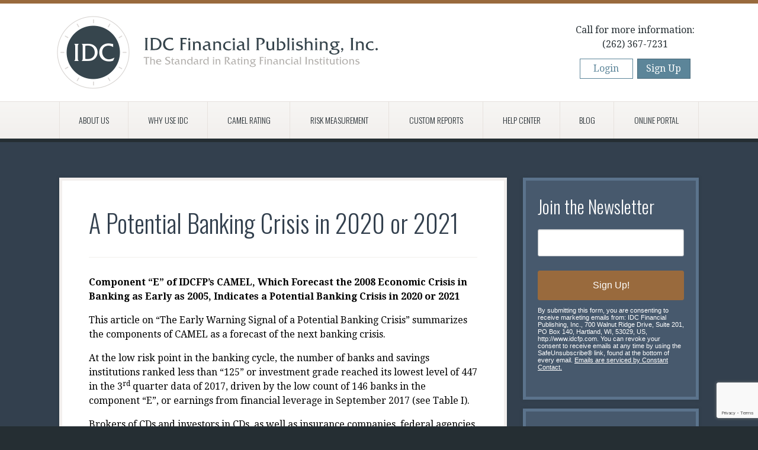

--- FILE ---
content_type: text/html; charset=UTF-8
request_url: https://www.idcfp.com/blog/2018-03-16/first-early-warning-signal-forecasts-a-potential-banking-crisis-in-2020-or-2021
body_size: 5429
content:
	
<!DOCTYPE html>
<!--[if IEMobile 7 ]><html class="no-js iem7"><![endif]-->
<!--[if lt IE 7 ]><html class="no-js ie ie6 ltie7 ltie8 ltie9 ltie10" lang="en"><![endif]-->
<!--[if IE 7 ]><html class="no-js ie ie7 ltie8 ltie9 ltie10" lang="en"><![endif]-->
<!--[if IE 8 ]><html class="no-js ie ie8 ltie9 ltie10" lang="en"><![endif]-->
<!--[if IE 9 ]><html lang="en" class="no-js ie ie9 ltie10"> <![endif]-->
<!--[if (gt IE 9)|(gt IEMobile 7)|!(IEMobile)|!(IE)]><!--><html class="no-js" lang="en"><!--<![endif]-->
<head>
	<meta charset="utf-8">
	<meta http-equiv="X-UA-Compatible" content="IE=edge,chrome=1" />
	<meta http-equiv="imagetoolbar" content="false" />
	<meta http-equiv="cleartype" content="on" />
	<meta name="HandheldFriendly" content="True" />
	<meta name="MobileOptimized" content="320" />
	<meta name="viewport" content="width=device-width, initial-scale=1" />
	<title>A Potential Banking Crisis in 2020 or 2021 | IDC Financial Publishing, Inc.</title>
	<meta name="description" content="" />
	<meta name="author" content="IDC Financial Publishing, Inc." />
	<meta name="format-detection" content="telephone=no">
	<meta name="DC.title" content="A Potential Banking Crisis in 2020 or 2021 | IDC Financial Publishing, Inc." />
	<meta name="DC.subject" content="IDC Financial Publishing is the standard in rating the safety of financial institutions. Find out more about its unique CAMEL ranking system today." />
	<meta name="DC.creator" content="IDC Financial Publishing, Inc., Table XI, Kenton Quatman" />
	<meta property="og:title" content="A Potential Banking Crisis in 2020 or 2021 | IDC Financial Publishing, Inc." />
	<meta property="og:description" content="IDC Financial Publishing is the standard in rating the safety of financial institutions. Find out more about its unique CAMEL ranking system today." />
	<meta property="og:image" content="https://www.idcfp.com/assets/img/fav/open-graph.png" />
	<meta property="og:url" content="https://www.idcfp.com/blog/2018-03-16/first-early-warning-signal-forecasts-a-potential-banking-crisis-in-2020-or-2021" />
	<link type="text/css" rel="stylesheet" href="https://fonts.googleapis.com/css?family=Droid+Serif:400,700,400italic,700italic|Oswald:300" />
	<link type="text/css" rel="stylesheet" href="https://www.idcfp.com/assets/css/swiper.min.css" />
	<link type="text/css" rel="stylesheet" href="https://www.idcfp.com/assets/css/style.css" />
	<script src="https://www.idcfp.com/assets/js/scripts.head.min.js"></script>
	<link rel="apple-touch-icon-precomposed" sizes="152x152" href="https://www.idcfp.com/assets/fav/apple-touch-icon-152x152-precomposed.png" />
	<link rel="apple-touch-icon-precomposed" sizes="144x144" href="https://www.idcfp.com/assets/fav/apple-touch-icon-144x144-precomposed.png" />
	<link rel="apple-touch-icon-precomposed" sizes="120x120" href="https://www.idcfp.com/assets/fav/apple-touch-icon-120x120-precomposed.png" />
	<link rel="apple-touch-icon-precomposed" sizes="114x114" href="https://www.idcfp.com/assets/fav/apple-touch-icon-114x114-precomposed.png" />
	<link rel="apple-touch-icon-precomposed" sizes="76x76" href="https://www.idcfp.com/assets/fav/apple-touch-icon-76x76-precomposed.png" />
	<link rel="apple-touch-icon-precomposed" sizes="72x72" href="https://www.idcfp.com/assets/fav/apple-touch-icon-72x72-precomposed.png" />
	<link rel="apple-touch-icon-precomposed" sizes="60x60" href="https://www.idcfp.com/assets/fav/apple-touch-icon-60x60-precomposed.png" />
	<link rel="apple-touch-icon-precomposed" sizes="57x57" href="https://www.idcfp.com/assets/fav/apple-touch-icon-57x57-precomposed.png" />
	<link rel="apple-touch-icon-precomposed" href="https://www.idcfp.com/assets/fav/apple-touch-icon-precomposed.png" />
	<link rel="shortcut icon" href="https://www.idcfp.com/assets/fav/favicon.ico" />
	<link rel="canonical" href="https://www.idcfp.com/blog/2018-03-16/first-early-warning-signal-forecasts-a-potential-banking-crisis-in-2020-or-2021" />

	<!-- Google Tag Manager -->
	<script>
		(function(w,d,s,l,i){w[l]=w[l]||[];w[l].push({'gtm.start':
		new Date().getTime(),event:'gtm.js'});var f=d.getElementsByTagName(s)[0],
		j=d.createElement(s),dl=l!='dataLayer'?'&l='+l:'';j.async=true;j.src=
		'https://www.googletagmanager.com/gtm.js?id='+i+dl;f.parentNode.insertBefore(j,f);
		})(window,document,'script','dataLayer','GTM-P93N2J');
	</script>
	<!-- End Google Tag Manager -->

	<!-- Begin Constant Contact Active Forms -->
	<script> var _ctct_m = "b3c6badcd1c8a2cba79ab8b6ef6ac632"; </script>
	<script id="signupScript" src="//static.ctctcdn.com/js/signup-form-widget/current/signup-form-widget.min.js" async defer></script>
	<!-- End Constant Contact Active Forms -->

</head>

<body id="blog">

<!-- Google Tag Manager (noscript) -->
<noscript>
	<iframe src="https://www.googletagmanager.com/ns.html?id=GTM-P93N2J"
	height="0" width="0" style="display:none;visibility:hidden"></iframe>
</noscript>
<!-- End Google Tag Manager (noscript) -->

<div class="wrapper">

	<header class="site-header">
		<span class="nav-toggle">Navigation</span>
		<div class="inner">
			<aside class="contact-bar">
				<p>Call for more information: <span><a href="tel:(262) 367-7231">(262) 367-7231</a></span></p>
				<a class="button button--reverse" href="https://portal.idcfp.com/">Login</a>
				<a class="button" href="https://portal.idcfp.com/users/sign_up">Sign Up</a>
			</aside>
			<h1>
				<a href="https://www.idcfp.com/">
					<span class="symbol-mark"><img src="https://www.idcfp.com/assets/img/logo/idc-header-logo-01.png" alt="Logo"></span>
					<span class="word-mark">IDC Financial Publishing, Inc.</span>
				</a>
			</h1>
		</div>
		<nav>
			<div class="nav-inner">
				<ul class="top-level">
    <li>
                <a href="https://www.idcfp.com/about-us">About Us</a>
                </li>
    <li>
                <a href="https://www.idcfp.com/why-use-idc">Why Use IDC</a>
                </li>
    <li>
                <a href="https://www.idcfp.com/how-it-works">CAMEL Rating</a>
                </li>
    <li>
                <a href="https://www.idcfp.com/risk-measurement">Risk Measurement</a>
                  <ul>
        <li>
                <a href="https://www.idcfp.com/banks">Banks</a>
                </li>
    <li>
          </li>
    <li>
                <a href="https://www.idcfp.com/credit-unions">Credit Unions</a>
                </li>
      </ul>
    </li>
    <li>
                <a href="https://www.idcfp.com/custom-reports">Custom Reports</a>
                </li>
    <li>
                <a href="https://www.idcfp.com/whats-new">Help Center</a>
                </li>
    <li>
          <a href="https://www.idcfp.com/blog">Blog</a>
          </li>
    <li>
          <a href="https://portal.idcfp.com">Online Portal</a>
          </li>
  </ul>
			</div>
		</nav>
	</header>
	<section class="main">
  <div class="inner">
    <article>
      <header>
        <h1>A Potential Banking Crisis in 2020 or 2021</h1>
        <!-- <p><time datetime="2018-03-16 09:37">March 16, 2018</time></p> -->
      </header>
      <p><strong>Component “E” of IDCFP’s CAMEL, Which Forecast the 2008 Economic Crisis in Banking as Early as 2005, Indicates a Potential Banking Crisis in 2020 or 2021</strong></p>
<p>This article on “The Early Warning Signal of a Potential Banking Crisis” summarizes the components of CAMEL as a forecast of the next banking crisis.

 </p>
<p>At the low risk point in the banking cycle, the number of banks and savings institutions ranked less than “125” or investment grade reached its lowest level of 447 in the 3<sup>rd</sup> quarter data of 2017, driven by the low count of 146 banks in the component “E”, or earnings from financial leverage in September 2017 (see Table I).

 </p>
<p>Brokers of CDs and investors in CDs, as well as insurance companies, federal agencies, state governments, interbank lending, and a host of other institutions rely on IDCFP ratings of commercial banks and savings institutions to make better decisions using its unique and proprietary CAMEL methodology.

 </p>
<p><strong>Earnings Returns - - The “E” in CAMEL Forecasts</strong><strong> A Potential Banking Crisis in 2020 or 2021 </strong><strong>(see Table I)</strong></p>
<p>The separation of Earnings in ROE between Earnings from ROEA and ROFL provides insight into management’s operating and financial success or lack thereof.

 </p>
<p>ROEA is defined income from operations before funding costs (income from loans, investments and non-interest income, less operating expenses and applicable taxes and the change in the loan loss reserve, as a percent of earning assets) to reflect operation of a bank or savings institution, as if equity and loan loss reserves were total liabilities and capital.

 </p>
<p>ROFL is defined as income from financial operations. It reflects the degree to which a bank or savings institution uses deposits and debt to finance its earning assets or operating strategy based on the after-tax cost of these deposit and debt funds. ROFL consists of leverage spread (return on earning assets less cost of adjusted deposits and debt, both after-tax) times the leverage multiplier (the ratio of adjusted debt to equity plus the loan loss reserve). Adjusted debt equals earning assets (before the loan loss reserve) less equity capital and loan loss reserves.

 </p>
<p>The risk in a bank or savings institution is a negative ROE, which destroys equity capital. The risk is amplified, however, to the institution’s safety and soundness, when ROFL is negative. The operating earnings ratio (ROEA) is low or negative and the cost of adjusted deposits and debt exceeds ROEA, causing a negative leverage spread, and then, times financial leverage, creates an even greater loss, as reflected in ROFL. Currently, a negative ROFL has been exhibited in small banks. As the Federal Reserve raises the fed funds rate by 1% to 1.5% in the next two years, the low levels of operating returns (if not corrected) with rising costs of funding, create continuous future losses in net income for these 173 firms and, potentially, more financial institutions. <strong>Given Reported and Continuing Future Losses, Recent Tax Reductions Fail to Assist These Institutions.</strong>

 </p>
<p><strong>IDC Financial Publishing, Inc. is Your Early Warning System </strong><strong>of a Future Financial Crisis.</strong></p>
<p><strong><em>The “E” Component of CAMEL, as Well as, the Total of Banks Ranked Less than “125”, Indicates Risk from our Early Warning System of a Future Financial Crisis in 2020 or 2021</em></strong>

 </p>
<p>

 </p>
<p>The low risk level in the 146 banks and savings institutions, ranked less than “125” in “E” in the 3<sup>rd</sup> quarter 2017, caused a low for all institutions ranked less than “125” of 447 in the 3<sup>rd</sup> quarter of 2017 (see Table I).

 </p>
<p><strong>Table I</strong>

 </p>
<figure><img src="https://www.idcfp.com/assets/img/photos/JohnsTable2016toPresent.JPG" alt="JohnsTable2016toPresent.JPG#asset:466" /></figure><p><strong>Commercial Banks and Savings Institutions with ROE less than COE and Negative Return on Financial Leverage (ROFL) are so Deficient in Profitability to Receive an IDCFP Rank Below “125” (300 the Highest and 1 the Lowest). Additional Components of CAMEL, however, are Required to Increase in the Count of Banks Under “125” in other CAMEL Components to Confidently Forecast the Severity of the Potential Banking Crisis.</strong>

 </p>
<p><strong>Early Warning Indicators in 2005 and 2006 </strong><strong>(see Table II)</strong></p>
<p>The low in the number of commercial banks and savings institutions ranked below the industry standard as investment grade “125” occurred in the 2<sup>nd</sup> quarter of 2006, two years before the banking crisis in 2008. Most important, however, is that all but 1 of the 5 components of CAMEL reached a low in their number of institutions from the 3<sup>rd</sup> quarter of 2005 through the 1<sup>st</sup> quarter of 2006 – prior to the low count for all institutions ranked less than “125” in the 2<sup>nd</sup> quarter of 2006.

 </p>
<p>As seen in Table II below, commercial banks and savings institutions not well capitalized (“C” in CAMEL) reached a low of 47 in the 3<sup>rd</sup> quarter of 2006. Financial institutions measuring adequacy of capital with adjusted Tier 1 capital below 5% (Tier 1 capital adjusted for bad and delinquent loans net of the loan loss reserve), the “A” in CAMEL, reached a low count of 29 in the 3<sup>rd</sup> quarter of 2005. Banks and savings institutions with a lack of profitability or low and unstable margins, the “M” in CAMEL, reached a low of 178 in the 4###sup/sup### quarter of 2005. <strong>The commercial banks and savings institutions with severe negative “Earnings due to Leverage” (the “E” in CAMEL) reached their low of 185 in the 4###sup/sup### quarter of 2005, two quarters before the total number of institutions ranked below “125” reached its low in the 2<sup>nd</sup> quarter of 2006.</strong> Finally, institutions with high loan delinquency and negative balance sheet cash flow – the “L” in CAMEL – reached their low of 2 in the 1<sup>st</sup> quarter of 2006.

 </p>
<p><strong>Table II</strong>

 </p>
<p><strong><em>Components of CAMEL Forecast Banking Crisis in 2005, up to Three Quarters </em></strong><strong><em>Before the Total Ranked Below “125” in June of 2006</em></strong></p>
<figure><img src="https://www.idcfp.com/assets/img/photos/JohnsTable2_180205_092303.JPG" alt="JohnsTable2_180205_092303.JPG#asset:442" /></figure><p>

 </p>
<p>

 </p>
<p>IDCFP has been helping CD brokers and investors, insurance companies, federal agencies, numerous state governments and a host of other institutions make better decisions using its unique and proprietary CAMEL rating methodology since 1985. For more information on CAMEL go to <a href="https://www.idcfp.com/">www.idcfp.com</a> or call 1-800-525-5475.

 </p>
<figure><img src="https://www.idcfp.com/assets/img/photos/JohnSignatureBlock_170130_093540.JPG" alt="JohnSignatureBlock_170130_093540.JPG#ass" /></figure>
      <footer>
        <p class="back"><a href="https://www.idcfp.com/blog">&laquo; Back to Blog</a></p>
      </footer>
    </article>
    <div class="sidebar">
      
<aside>
  <div class="form-wrapper side">
    <h3>Join the Newsletter</h3>
    <div class="ctct-inline-form bg-dark" data-form-id="27d6f55c-cf7d-4951-808d-1ba0a347e8c6"></div>
  </div>
</aside>
<aside>
  <h4>Categories</h4>
  <ol>
        <li><a href="https://www.idcfp.com/blog/category/credit-union-ratings">Credit Union Ratings</a> (2)</li>
        <li><a href="https://www.idcfp.com/blog/category/bank-and-thrift-ratings">Bank Ratings</a> (40)</li>
      </ol>
  <div class="select-box">
    <select class="select-links">
      <option>- Select Category -</option>
            <option value="https://www.idcfp.com/blog/category/credit-union-ratings">Credit Union Ratings (2)</option>
            <option value="https://www.idcfp.com/blog/category/bank-and-thrift-ratings">Bank Ratings (40)</option>
          </select>
  </div>
</aside>
      <aside>
  <h4>Contact Us</h4>
  <address>
    <p>700 Walnut Ridge Drive<br>Suite 201<br>P.O. Box 140<br>Hartland, WI 53029</p>
  </address>
  <p>Email: <a href="mailto:info@idcfp.com">info@idcfp.com</a></p>  <p>Phone: <a href="tel:(262) 367-7231">(262) 367-7231</a></p>    <a href="https://www.idcfp.com/contact" class="button">Email Us</a>
</aside>
    </div>
  </div>  
</section>
	<footer class="site-footer">
		<div class="d-flex">
			<h1><a href="https://www.idcfp.com/">IDC Financial Publishing, Inc.</a></h1>
			<nav>
				<ul class="legal-links">
    <li>
                <a href="https://www.idcfp.com/contact">Contact Us</a>
            </li>
    <li>
                <a href="https://www.idcfp.com/terms-and-conditions">Terms &amp; Conditions</a>
            </li>
    <li>
                <a href="https://www.idcfp.com/privacy-policy">Privacy Policy</a>
            </li>
    <li>
                <a href="https://www.idcfp.com/use-of-service-statement">Use of Service Statement</a>
            </li>
    <li>
                <a href="https://www.idcfp.com/license-subscription-agreement">License &amp; Subscription Agreement</a>
            </li>
  </ul>
			</nav>
		</div>
		<div class=" text-right">
			<h3 class="mb-1">Join the Newsletter</h3>
			<a href="/newsletter" class="button signup d-inline-block" >Signup Here</a>
		</div>
		<small class="copyright">&copy; 2026 IDC Financial Publishing, Inc.</small>
	</footer>
</div>
<nav class="panel">
	<ul class="top-level">
    <li>
                <a href="https://www.idcfp.com/about-us">About Us</a>
                </li>
    <li>
                <a href="https://www.idcfp.com/why-use-idc">Why Use IDC</a>
                </li>
    <li>
                <a href="https://www.idcfp.com/how-it-works">CAMEL Rating</a>
                </li>
    <li>
                <a href="https://www.idcfp.com/risk-measurement">Risk Measurement</a>
                  <ul>
        <li>
                <a href="https://www.idcfp.com/banks">Banks</a>
                </li>
    <li>
          </li>
    <li>
                <a href="https://www.idcfp.com/credit-unions">Credit Unions</a>
                </li>
      </ul>
    </li>
    <li>
                <a href="https://www.idcfp.com/custom-reports">Custom Reports</a>
                </li>
    <li>
                <a href="https://www.idcfp.com/whats-new">Help Center</a>
                </li>
    <li>
          <a href="https://www.idcfp.com/blog">Blog</a>
          </li>
    <li>
          <a href="https://portal.idcfp.com">Online Portal</a>
          </li>
  </ul>
	<ul class="legal-links">
    <li>
                <a href="https://www.idcfp.com/contact">Contact Us</a>
            </li>
    <li>
                <a href="https://www.idcfp.com/terms-and-conditions">Terms &amp; Conditions</a>
            </li>
    <li>
                <a href="https://www.idcfp.com/privacy-policy">Privacy Policy</a>
            </li>
    <li>
                <a href="https://www.idcfp.com/use-of-service-statement">Use of Service Statement</a>
            </li>
    <li>
                <a href="https://www.idcfp.com/license-subscription-agreement">License &amp; Subscription Agreement</a>
            </li>
  </ul>
</nav>
<script src="//ajax.googleapis.com/ajax/libs/jquery/1.11.1/jquery.min.js"></script>
<script>window.jQuery || document.write('<script src="https://www.idcfp.com/assets/js/jquery.js"><\/script>')</script>
<script src="https://www.idcfp.com/assets/js/swiper.min.js"></script>
<script src="https://www.idcfp.com/assets/js/scripts.foot.min.js"></script>
<script>
function lookForInput(){
	var wid = $('#email_address_0').width();
	if(wid > 10) {
		$('#email_address_0').attr('placeholder', 'Enter Email');
		clearInterval(int);
	}
}
var int = setInterval(lookForInput, 100);
</script>
<!--[if (lt IE 9) & (!IEMobile)]>
	<script src="https://www.idcfp.com/assets/js/scripts.ie8.min.js"></script>
<![endif]-->
<!--[if (lt IE 8) & (!IEMobile)]>
	<script src="https://www.idcfp.com/assets/js/imgsizer.js"></script>
	<script>
		addLoadEvent(function() {
			if (document.getElementById && document.getElementsByTagName) {
				var aImgs = document.getElementById('content').getElementsByTagName('img');
				imgSizer.collate(aImgs);
			}
		});
	</script>
<![endif]-->
</body>
</html>


--- FILE ---
content_type: text/html; charset=utf-8
request_url: https://www.google.com/recaptcha/api2/anchor?ar=1&k=6LfHrSkUAAAAAPnKk5cT6JuKlKPzbwyTYuO8--Vr&co=aHR0cHM6Ly93d3cuaWRjZnAuY29tOjQ0Mw..&hl=en&v=PoyoqOPhxBO7pBk68S4YbpHZ&size=invisible&anchor-ms=20000&execute-ms=30000&cb=njkewm42mp75
body_size: 49491
content:
<!DOCTYPE HTML><html dir="ltr" lang="en"><head><meta http-equiv="Content-Type" content="text/html; charset=UTF-8">
<meta http-equiv="X-UA-Compatible" content="IE=edge">
<title>reCAPTCHA</title>
<style type="text/css">
/* cyrillic-ext */
@font-face {
  font-family: 'Roboto';
  font-style: normal;
  font-weight: 400;
  font-stretch: 100%;
  src: url(//fonts.gstatic.com/s/roboto/v48/KFO7CnqEu92Fr1ME7kSn66aGLdTylUAMa3GUBHMdazTgWw.woff2) format('woff2');
  unicode-range: U+0460-052F, U+1C80-1C8A, U+20B4, U+2DE0-2DFF, U+A640-A69F, U+FE2E-FE2F;
}
/* cyrillic */
@font-face {
  font-family: 'Roboto';
  font-style: normal;
  font-weight: 400;
  font-stretch: 100%;
  src: url(//fonts.gstatic.com/s/roboto/v48/KFO7CnqEu92Fr1ME7kSn66aGLdTylUAMa3iUBHMdazTgWw.woff2) format('woff2');
  unicode-range: U+0301, U+0400-045F, U+0490-0491, U+04B0-04B1, U+2116;
}
/* greek-ext */
@font-face {
  font-family: 'Roboto';
  font-style: normal;
  font-weight: 400;
  font-stretch: 100%;
  src: url(//fonts.gstatic.com/s/roboto/v48/KFO7CnqEu92Fr1ME7kSn66aGLdTylUAMa3CUBHMdazTgWw.woff2) format('woff2');
  unicode-range: U+1F00-1FFF;
}
/* greek */
@font-face {
  font-family: 'Roboto';
  font-style: normal;
  font-weight: 400;
  font-stretch: 100%;
  src: url(//fonts.gstatic.com/s/roboto/v48/KFO7CnqEu92Fr1ME7kSn66aGLdTylUAMa3-UBHMdazTgWw.woff2) format('woff2');
  unicode-range: U+0370-0377, U+037A-037F, U+0384-038A, U+038C, U+038E-03A1, U+03A3-03FF;
}
/* math */
@font-face {
  font-family: 'Roboto';
  font-style: normal;
  font-weight: 400;
  font-stretch: 100%;
  src: url(//fonts.gstatic.com/s/roboto/v48/KFO7CnqEu92Fr1ME7kSn66aGLdTylUAMawCUBHMdazTgWw.woff2) format('woff2');
  unicode-range: U+0302-0303, U+0305, U+0307-0308, U+0310, U+0312, U+0315, U+031A, U+0326-0327, U+032C, U+032F-0330, U+0332-0333, U+0338, U+033A, U+0346, U+034D, U+0391-03A1, U+03A3-03A9, U+03B1-03C9, U+03D1, U+03D5-03D6, U+03F0-03F1, U+03F4-03F5, U+2016-2017, U+2034-2038, U+203C, U+2040, U+2043, U+2047, U+2050, U+2057, U+205F, U+2070-2071, U+2074-208E, U+2090-209C, U+20D0-20DC, U+20E1, U+20E5-20EF, U+2100-2112, U+2114-2115, U+2117-2121, U+2123-214F, U+2190, U+2192, U+2194-21AE, U+21B0-21E5, U+21F1-21F2, U+21F4-2211, U+2213-2214, U+2216-22FF, U+2308-230B, U+2310, U+2319, U+231C-2321, U+2336-237A, U+237C, U+2395, U+239B-23B7, U+23D0, U+23DC-23E1, U+2474-2475, U+25AF, U+25B3, U+25B7, U+25BD, U+25C1, U+25CA, U+25CC, U+25FB, U+266D-266F, U+27C0-27FF, U+2900-2AFF, U+2B0E-2B11, U+2B30-2B4C, U+2BFE, U+3030, U+FF5B, U+FF5D, U+1D400-1D7FF, U+1EE00-1EEFF;
}
/* symbols */
@font-face {
  font-family: 'Roboto';
  font-style: normal;
  font-weight: 400;
  font-stretch: 100%;
  src: url(//fonts.gstatic.com/s/roboto/v48/KFO7CnqEu92Fr1ME7kSn66aGLdTylUAMaxKUBHMdazTgWw.woff2) format('woff2');
  unicode-range: U+0001-000C, U+000E-001F, U+007F-009F, U+20DD-20E0, U+20E2-20E4, U+2150-218F, U+2190, U+2192, U+2194-2199, U+21AF, U+21E6-21F0, U+21F3, U+2218-2219, U+2299, U+22C4-22C6, U+2300-243F, U+2440-244A, U+2460-24FF, U+25A0-27BF, U+2800-28FF, U+2921-2922, U+2981, U+29BF, U+29EB, U+2B00-2BFF, U+4DC0-4DFF, U+FFF9-FFFB, U+10140-1018E, U+10190-1019C, U+101A0, U+101D0-101FD, U+102E0-102FB, U+10E60-10E7E, U+1D2C0-1D2D3, U+1D2E0-1D37F, U+1F000-1F0FF, U+1F100-1F1AD, U+1F1E6-1F1FF, U+1F30D-1F30F, U+1F315, U+1F31C, U+1F31E, U+1F320-1F32C, U+1F336, U+1F378, U+1F37D, U+1F382, U+1F393-1F39F, U+1F3A7-1F3A8, U+1F3AC-1F3AF, U+1F3C2, U+1F3C4-1F3C6, U+1F3CA-1F3CE, U+1F3D4-1F3E0, U+1F3ED, U+1F3F1-1F3F3, U+1F3F5-1F3F7, U+1F408, U+1F415, U+1F41F, U+1F426, U+1F43F, U+1F441-1F442, U+1F444, U+1F446-1F449, U+1F44C-1F44E, U+1F453, U+1F46A, U+1F47D, U+1F4A3, U+1F4B0, U+1F4B3, U+1F4B9, U+1F4BB, U+1F4BF, U+1F4C8-1F4CB, U+1F4D6, U+1F4DA, U+1F4DF, U+1F4E3-1F4E6, U+1F4EA-1F4ED, U+1F4F7, U+1F4F9-1F4FB, U+1F4FD-1F4FE, U+1F503, U+1F507-1F50B, U+1F50D, U+1F512-1F513, U+1F53E-1F54A, U+1F54F-1F5FA, U+1F610, U+1F650-1F67F, U+1F687, U+1F68D, U+1F691, U+1F694, U+1F698, U+1F6AD, U+1F6B2, U+1F6B9-1F6BA, U+1F6BC, U+1F6C6-1F6CF, U+1F6D3-1F6D7, U+1F6E0-1F6EA, U+1F6F0-1F6F3, U+1F6F7-1F6FC, U+1F700-1F7FF, U+1F800-1F80B, U+1F810-1F847, U+1F850-1F859, U+1F860-1F887, U+1F890-1F8AD, U+1F8B0-1F8BB, U+1F8C0-1F8C1, U+1F900-1F90B, U+1F93B, U+1F946, U+1F984, U+1F996, U+1F9E9, U+1FA00-1FA6F, U+1FA70-1FA7C, U+1FA80-1FA89, U+1FA8F-1FAC6, U+1FACE-1FADC, U+1FADF-1FAE9, U+1FAF0-1FAF8, U+1FB00-1FBFF;
}
/* vietnamese */
@font-face {
  font-family: 'Roboto';
  font-style: normal;
  font-weight: 400;
  font-stretch: 100%;
  src: url(//fonts.gstatic.com/s/roboto/v48/KFO7CnqEu92Fr1ME7kSn66aGLdTylUAMa3OUBHMdazTgWw.woff2) format('woff2');
  unicode-range: U+0102-0103, U+0110-0111, U+0128-0129, U+0168-0169, U+01A0-01A1, U+01AF-01B0, U+0300-0301, U+0303-0304, U+0308-0309, U+0323, U+0329, U+1EA0-1EF9, U+20AB;
}
/* latin-ext */
@font-face {
  font-family: 'Roboto';
  font-style: normal;
  font-weight: 400;
  font-stretch: 100%;
  src: url(//fonts.gstatic.com/s/roboto/v48/KFO7CnqEu92Fr1ME7kSn66aGLdTylUAMa3KUBHMdazTgWw.woff2) format('woff2');
  unicode-range: U+0100-02BA, U+02BD-02C5, U+02C7-02CC, U+02CE-02D7, U+02DD-02FF, U+0304, U+0308, U+0329, U+1D00-1DBF, U+1E00-1E9F, U+1EF2-1EFF, U+2020, U+20A0-20AB, U+20AD-20C0, U+2113, U+2C60-2C7F, U+A720-A7FF;
}
/* latin */
@font-face {
  font-family: 'Roboto';
  font-style: normal;
  font-weight: 400;
  font-stretch: 100%;
  src: url(//fonts.gstatic.com/s/roboto/v48/KFO7CnqEu92Fr1ME7kSn66aGLdTylUAMa3yUBHMdazQ.woff2) format('woff2');
  unicode-range: U+0000-00FF, U+0131, U+0152-0153, U+02BB-02BC, U+02C6, U+02DA, U+02DC, U+0304, U+0308, U+0329, U+2000-206F, U+20AC, U+2122, U+2191, U+2193, U+2212, U+2215, U+FEFF, U+FFFD;
}
/* cyrillic-ext */
@font-face {
  font-family: 'Roboto';
  font-style: normal;
  font-weight: 500;
  font-stretch: 100%;
  src: url(//fonts.gstatic.com/s/roboto/v48/KFO7CnqEu92Fr1ME7kSn66aGLdTylUAMa3GUBHMdazTgWw.woff2) format('woff2');
  unicode-range: U+0460-052F, U+1C80-1C8A, U+20B4, U+2DE0-2DFF, U+A640-A69F, U+FE2E-FE2F;
}
/* cyrillic */
@font-face {
  font-family: 'Roboto';
  font-style: normal;
  font-weight: 500;
  font-stretch: 100%;
  src: url(//fonts.gstatic.com/s/roboto/v48/KFO7CnqEu92Fr1ME7kSn66aGLdTylUAMa3iUBHMdazTgWw.woff2) format('woff2');
  unicode-range: U+0301, U+0400-045F, U+0490-0491, U+04B0-04B1, U+2116;
}
/* greek-ext */
@font-face {
  font-family: 'Roboto';
  font-style: normal;
  font-weight: 500;
  font-stretch: 100%;
  src: url(//fonts.gstatic.com/s/roboto/v48/KFO7CnqEu92Fr1ME7kSn66aGLdTylUAMa3CUBHMdazTgWw.woff2) format('woff2');
  unicode-range: U+1F00-1FFF;
}
/* greek */
@font-face {
  font-family: 'Roboto';
  font-style: normal;
  font-weight: 500;
  font-stretch: 100%;
  src: url(//fonts.gstatic.com/s/roboto/v48/KFO7CnqEu92Fr1ME7kSn66aGLdTylUAMa3-UBHMdazTgWw.woff2) format('woff2');
  unicode-range: U+0370-0377, U+037A-037F, U+0384-038A, U+038C, U+038E-03A1, U+03A3-03FF;
}
/* math */
@font-face {
  font-family: 'Roboto';
  font-style: normal;
  font-weight: 500;
  font-stretch: 100%;
  src: url(//fonts.gstatic.com/s/roboto/v48/KFO7CnqEu92Fr1ME7kSn66aGLdTylUAMawCUBHMdazTgWw.woff2) format('woff2');
  unicode-range: U+0302-0303, U+0305, U+0307-0308, U+0310, U+0312, U+0315, U+031A, U+0326-0327, U+032C, U+032F-0330, U+0332-0333, U+0338, U+033A, U+0346, U+034D, U+0391-03A1, U+03A3-03A9, U+03B1-03C9, U+03D1, U+03D5-03D6, U+03F0-03F1, U+03F4-03F5, U+2016-2017, U+2034-2038, U+203C, U+2040, U+2043, U+2047, U+2050, U+2057, U+205F, U+2070-2071, U+2074-208E, U+2090-209C, U+20D0-20DC, U+20E1, U+20E5-20EF, U+2100-2112, U+2114-2115, U+2117-2121, U+2123-214F, U+2190, U+2192, U+2194-21AE, U+21B0-21E5, U+21F1-21F2, U+21F4-2211, U+2213-2214, U+2216-22FF, U+2308-230B, U+2310, U+2319, U+231C-2321, U+2336-237A, U+237C, U+2395, U+239B-23B7, U+23D0, U+23DC-23E1, U+2474-2475, U+25AF, U+25B3, U+25B7, U+25BD, U+25C1, U+25CA, U+25CC, U+25FB, U+266D-266F, U+27C0-27FF, U+2900-2AFF, U+2B0E-2B11, U+2B30-2B4C, U+2BFE, U+3030, U+FF5B, U+FF5D, U+1D400-1D7FF, U+1EE00-1EEFF;
}
/* symbols */
@font-face {
  font-family: 'Roboto';
  font-style: normal;
  font-weight: 500;
  font-stretch: 100%;
  src: url(//fonts.gstatic.com/s/roboto/v48/KFO7CnqEu92Fr1ME7kSn66aGLdTylUAMaxKUBHMdazTgWw.woff2) format('woff2');
  unicode-range: U+0001-000C, U+000E-001F, U+007F-009F, U+20DD-20E0, U+20E2-20E4, U+2150-218F, U+2190, U+2192, U+2194-2199, U+21AF, U+21E6-21F0, U+21F3, U+2218-2219, U+2299, U+22C4-22C6, U+2300-243F, U+2440-244A, U+2460-24FF, U+25A0-27BF, U+2800-28FF, U+2921-2922, U+2981, U+29BF, U+29EB, U+2B00-2BFF, U+4DC0-4DFF, U+FFF9-FFFB, U+10140-1018E, U+10190-1019C, U+101A0, U+101D0-101FD, U+102E0-102FB, U+10E60-10E7E, U+1D2C0-1D2D3, U+1D2E0-1D37F, U+1F000-1F0FF, U+1F100-1F1AD, U+1F1E6-1F1FF, U+1F30D-1F30F, U+1F315, U+1F31C, U+1F31E, U+1F320-1F32C, U+1F336, U+1F378, U+1F37D, U+1F382, U+1F393-1F39F, U+1F3A7-1F3A8, U+1F3AC-1F3AF, U+1F3C2, U+1F3C4-1F3C6, U+1F3CA-1F3CE, U+1F3D4-1F3E0, U+1F3ED, U+1F3F1-1F3F3, U+1F3F5-1F3F7, U+1F408, U+1F415, U+1F41F, U+1F426, U+1F43F, U+1F441-1F442, U+1F444, U+1F446-1F449, U+1F44C-1F44E, U+1F453, U+1F46A, U+1F47D, U+1F4A3, U+1F4B0, U+1F4B3, U+1F4B9, U+1F4BB, U+1F4BF, U+1F4C8-1F4CB, U+1F4D6, U+1F4DA, U+1F4DF, U+1F4E3-1F4E6, U+1F4EA-1F4ED, U+1F4F7, U+1F4F9-1F4FB, U+1F4FD-1F4FE, U+1F503, U+1F507-1F50B, U+1F50D, U+1F512-1F513, U+1F53E-1F54A, U+1F54F-1F5FA, U+1F610, U+1F650-1F67F, U+1F687, U+1F68D, U+1F691, U+1F694, U+1F698, U+1F6AD, U+1F6B2, U+1F6B9-1F6BA, U+1F6BC, U+1F6C6-1F6CF, U+1F6D3-1F6D7, U+1F6E0-1F6EA, U+1F6F0-1F6F3, U+1F6F7-1F6FC, U+1F700-1F7FF, U+1F800-1F80B, U+1F810-1F847, U+1F850-1F859, U+1F860-1F887, U+1F890-1F8AD, U+1F8B0-1F8BB, U+1F8C0-1F8C1, U+1F900-1F90B, U+1F93B, U+1F946, U+1F984, U+1F996, U+1F9E9, U+1FA00-1FA6F, U+1FA70-1FA7C, U+1FA80-1FA89, U+1FA8F-1FAC6, U+1FACE-1FADC, U+1FADF-1FAE9, U+1FAF0-1FAF8, U+1FB00-1FBFF;
}
/* vietnamese */
@font-face {
  font-family: 'Roboto';
  font-style: normal;
  font-weight: 500;
  font-stretch: 100%;
  src: url(//fonts.gstatic.com/s/roboto/v48/KFO7CnqEu92Fr1ME7kSn66aGLdTylUAMa3OUBHMdazTgWw.woff2) format('woff2');
  unicode-range: U+0102-0103, U+0110-0111, U+0128-0129, U+0168-0169, U+01A0-01A1, U+01AF-01B0, U+0300-0301, U+0303-0304, U+0308-0309, U+0323, U+0329, U+1EA0-1EF9, U+20AB;
}
/* latin-ext */
@font-face {
  font-family: 'Roboto';
  font-style: normal;
  font-weight: 500;
  font-stretch: 100%;
  src: url(//fonts.gstatic.com/s/roboto/v48/KFO7CnqEu92Fr1ME7kSn66aGLdTylUAMa3KUBHMdazTgWw.woff2) format('woff2');
  unicode-range: U+0100-02BA, U+02BD-02C5, U+02C7-02CC, U+02CE-02D7, U+02DD-02FF, U+0304, U+0308, U+0329, U+1D00-1DBF, U+1E00-1E9F, U+1EF2-1EFF, U+2020, U+20A0-20AB, U+20AD-20C0, U+2113, U+2C60-2C7F, U+A720-A7FF;
}
/* latin */
@font-face {
  font-family: 'Roboto';
  font-style: normal;
  font-weight: 500;
  font-stretch: 100%;
  src: url(//fonts.gstatic.com/s/roboto/v48/KFO7CnqEu92Fr1ME7kSn66aGLdTylUAMa3yUBHMdazQ.woff2) format('woff2');
  unicode-range: U+0000-00FF, U+0131, U+0152-0153, U+02BB-02BC, U+02C6, U+02DA, U+02DC, U+0304, U+0308, U+0329, U+2000-206F, U+20AC, U+2122, U+2191, U+2193, U+2212, U+2215, U+FEFF, U+FFFD;
}
/* cyrillic-ext */
@font-face {
  font-family: 'Roboto';
  font-style: normal;
  font-weight: 900;
  font-stretch: 100%;
  src: url(//fonts.gstatic.com/s/roboto/v48/KFO7CnqEu92Fr1ME7kSn66aGLdTylUAMa3GUBHMdazTgWw.woff2) format('woff2');
  unicode-range: U+0460-052F, U+1C80-1C8A, U+20B4, U+2DE0-2DFF, U+A640-A69F, U+FE2E-FE2F;
}
/* cyrillic */
@font-face {
  font-family: 'Roboto';
  font-style: normal;
  font-weight: 900;
  font-stretch: 100%;
  src: url(//fonts.gstatic.com/s/roboto/v48/KFO7CnqEu92Fr1ME7kSn66aGLdTylUAMa3iUBHMdazTgWw.woff2) format('woff2');
  unicode-range: U+0301, U+0400-045F, U+0490-0491, U+04B0-04B1, U+2116;
}
/* greek-ext */
@font-face {
  font-family: 'Roboto';
  font-style: normal;
  font-weight: 900;
  font-stretch: 100%;
  src: url(//fonts.gstatic.com/s/roboto/v48/KFO7CnqEu92Fr1ME7kSn66aGLdTylUAMa3CUBHMdazTgWw.woff2) format('woff2');
  unicode-range: U+1F00-1FFF;
}
/* greek */
@font-face {
  font-family: 'Roboto';
  font-style: normal;
  font-weight: 900;
  font-stretch: 100%;
  src: url(//fonts.gstatic.com/s/roboto/v48/KFO7CnqEu92Fr1ME7kSn66aGLdTylUAMa3-UBHMdazTgWw.woff2) format('woff2');
  unicode-range: U+0370-0377, U+037A-037F, U+0384-038A, U+038C, U+038E-03A1, U+03A3-03FF;
}
/* math */
@font-face {
  font-family: 'Roboto';
  font-style: normal;
  font-weight: 900;
  font-stretch: 100%;
  src: url(//fonts.gstatic.com/s/roboto/v48/KFO7CnqEu92Fr1ME7kSn66aGLdTylUAMawCUBHMdazTgWw.woff2) format('woff2');
  unicode-range: U+0302-0303, U+0305, U+0307-0308, U+0310, U+0312, U+0315, U+031A, U+0326-0327, U+032C, U+032F-0330, U+0332-0333, U+0338, U+033A, U+0346, U+034D, U+0391-03A1, U+03A3-03A9, U+03B1-03C9, U+03D1, U+03D5-03D6, U+03F0-03F1, U+03F4-03F5, U+2016-2017, U+2034-2038, U+203C, U+2040, U+2043, U+2047, U+2050, U+2057, U+205F, U+2070-2071, U+2074-208E, U+2090-209C, U+20D0-20DC, U+20E1, U+20E5-20EF, U+2100-2112, U+2114-2115, U+2117-2121, U+2123-214F, U+2190, U+2192, U+2194-21AE, U+21B0-21E5, U+21F1-21F2, U+21F4-2211, U+2213-2214, U+2216-22FF, U+2308-230B, U+2310, U+2319, U+231C-2321, U+2336-237A, U+237C, U+2395, U+239B-23B7, U+23D0, U+23DC-23E1, U+2474-2475, U+25AF, U+25B3, U+25B7, U+25BD, U+25C1, U+25CA, U+25CC, U+25FB, U+266D-266F, U+27C0-27FF, U+2900-2AFF, U+2B0E-2B11, U+2B30-2B4C, U+2BFE, U+3030, U+FF5B, U+FF5D, U+1D400-1D7FF, U+1EE00-1EEFF;
}
/* symbols */
@font-face {
  font-family: 'Roboto';
  font-style: normal;
  font-weight: 900;
  font-stretch: 100%;
  src: url(//fonts.gstatic.com/s/roboto/v48/KFO7CnqEu92Fr1ME7kSn66aGLdTylUAMaxKUBHMdazTgWw.woff2) format('woff2');
  unicode-range: U+0001-000C, U+000E-001F, U+007F-009F, U+20DD-20E0, U+20E2-20E4, U+2150-218F, U+2190, U+2192, U+2194-2199, U+21AF, U+21E6-21F0, U+21F3, U+2218-2219, U+2299, U+22C4-22C6, U+2300-243F, U+2440-244A, U+2460-24FF, U+25A0-27BF, U+2800-28FF, U+2921-2922, U+2981, U+29BF, U+29EB, U+2B00-2BFF, U+4DC0-4DFF, U+FFF9-FFFB, U+10140-1018E, U+10190-1019C, U+101A0, U+101D0-101FD, U+102E0-102FB, U+10E60-10E7E, U+1D2C0-1D2D3, U+1D2E0-1D37F, U+1F000-1F0FF, U+1F100-1F1AD, U+1F1E6-1F1FF, U+1F30D-1F30F, U+1F315, U+1F31C, U+1F31E, U+1F320-1F32C, U+1F336, U+1F378, U+1F37D, U+1F382, U+1F393-1F39F, U+1F3A7-1F3A8, U+1F3AC-1F3AF, U+1F3C2, U+1F3C4-1F3C6, U+1F3CA-1F3CE, U+1F3D4-1F3E0, U+1F3ED, U+1F3F1-1F3F3, U+1F3F5-1F3F7, U+1F408, U+1F415, U+1F41F, U+1F426, U+1F43F, U+1F441-1F442, U+1F444, U+1F446-1F449, U+1F44C-1F44E, U+1F453, U+1F46A, U+1F47D, U+1F4A3, U+1F4B0, U+1F4B3, U+1F4B9, U+1F4BB, U+1F4BF, U+1F4C8-1F4CB, U+1F4D6, U+1F4DA, U+1F4DF, U+1F4E3-1F4E6, U+1F4EA-1F4ED, U+1F4F7, U+1F4F9-1F4FB, U+1F4FD-1F4FE, U+1F503, U+1F507-1F50B, U+1F50D, U+1F512-1F513, U+1F53E-1F54A, U+1F54F-1F5FA, U+1F610, U+1F650-1F67F, U+1F687, U+1F68D, U+1F691, U+1F694, U+1F698, U+1F6AD, U+1F6B2, U+1F6B9-1F6BA, U+1F6BC, U+1F6C6-1F6CF, U+1F6D3-1F6D7, U+1F6E0-1F6EA, U+1F6F0-1F6F3, U+1F6F7-1F6FC, U+1F700-1F7FF, U+1F800-1F80B, U+1F810-1F847, U+1F850-1F859, U+1F860-1F887, U+1F890-1F8AD, U+1F8B0-1F8BB, U+1F8C0-1F8C1, U+1F900-1F90B, U+1F93B, U+1F946, U+1F984, U+1F996, U+1F9E9, U+1FA00-1FA6F, U+1FA70-1FA7C, U+1FA80-1FA89, U+1FA8F-1FAC6, U+1FACE-1FADC, U+1FADF-1FAE9, U+1FAF0-1FAF8, U+1FB00-1FBFF;
}
/* vietnamese */
@font-face {
  font-family: 'Roboto';
  font-style: normal;
  font-weight: 900;
  font-stretch: 100%;
  src: url(//fonts.gstatic.com/s/roboto/v48/KFO7CnqEu92Fr1ME7kSn66aGLdTylUAMa3OUBHMdazTgWw.woff2) format('woff2');
  unicode-range: U+0102-0103, U+0110-0111, U+0128-0129, U+0168-0169, U+01A0-01A1, U+01AF-01B0, U+0300-0301, U+0303-0304, U+0308-0309, U+0323, U+0329, U+1EA0-1EF9, U+20AB;
}
/* latin-ext */
@font-face {
  font-family: 'Roboto';
  font-style: normal;
  font-weight: 900;
  font-stretch: 100%;
  src: url(//fonts.gstatic.com/s/roboto/v48/KFO7CnqEu92Fr1ME7kSn66aGLdTylUAMa3KUBHMdazTgWw.woff2) format('woff2');
  unicode-range: U+0100-02BA, U+02BD-02C5, U+02C7-02CC, U+02CE-02D7, U+02DD-02FF, U+0304, U+0308, U+0329, U+1D00-1DBF, U+1E00-1E9F, U+1EF2-1EFF, U+2020, U+20A0-20AB, U+20AD-20C0, U+2113, U+2C60-2C7F, U+A720-A7FF;
}
/* latin */
@font-face {
  font-family: 'Roboto';
  font-style: normal;
  font-weight: 900;
  font-stretch: 100%;
  src: url(//fonts.gstatic.com/s/roboto/v48/KFO7CnqEu92Fr1ME7kSn66aGLdTylUAMa3yUBHMdazQ.woff2) format('woff2');
  unicode-range: U+0000-00FF, U+0131, U+0152-0153, U+02BB-02BC, U+02C6, U+02DA, U+02DC, U+0304, U+0308, U+0329, U+2000-206F, U+20AC, U+2122, U+2191, U+2193, U+2212, U+2215, U+FEFF, U+FFFD;
}

</style>
<link rel="stylesheet" type="text/css" href="https://www.gstatic.com/recaptcha/releases/PoyoqOPhxBO7pBk68S4YbpHZ/styles__ltr.css">
<script nonce="R6kfPgYTsDUb9s4KSUNgfw" type="text/javascript">window['__recaptcha_api'] = 'https://www.google.com/recaptcha/api2/';</script>
<script type="text/javascript" src="https://www.gstatic.com/recaptcha/releases/PoyoqOPhxBO7pBk68S4YbpHZ/recaptcha__en.js" nonce="R6kfPgYTsDUb9s4KSUNgfw">
      
    </script></head>
<body><div id="rc-anchor-alert" class="rc-anchor-alert"></div>
<input type="hidden" id="recaptcha-token" value="[base64]">
<script type="text/javascript" nonce="R6kfPgYTsDUb9s4KSUNgfw">
      recaptcha.anchor.Main.init("[\x22ainput\x22,[\x22bgdata\x22,\x22\x22,\[base64]/[base64]/MjU1Ong/[base64]/[base64]/[base64]/[base64]/[base64]/[base64]/[base64]/[base64]/[base64]/[base64]/[base64]/[base64]/[base64]/[base64]/[base64]\\u003d\x22,\[base64]\\u003d\x22,\x22f0I4woRMflZ3w53DisO/w6LCvSsxwolTTCMWwohow5/CiA9qwptHGMKZwp3CtMOrw4onw7l1LsObwqbDm8KLJcOxwrzDrWHDiirCkcOawp/Dij0sPzV4wp/DngfDlcKUAx7CvjhDw7XDhRjCrBYGw5RZwpTDjMOgwpZhwqbCsAHDn8ORwr0yJDMvwrkKAsKPw7zCvU/DnkXCtyTCrsOuw4dBwpfDkMKBwovCrTFNdMORwo3DrsKrwowUFnzDsMOhwrcHQcKsw4PCrMO9w6nDp8KSw67DjR3Dr8KVwoJDw4B/w5IqN8OJXcKzwqVeIcKjw4jCk8Ojw5EVUxM/[base64]/CosKww45rwrJHw7zDhSk/w4cxwoDDgwtuZsOjQcOfw6PDncO4cgI3wpTDrAZDSANfMxzDm8KrWMKBSDA+Z8ODQsKPwqLDocOFw4bDl8KheGXCuMOaQcOhw6rDpMO+dUvDj1giw6jDssKXSSDCtcO0worDkmPCh8OuU8OcTcO4ZcKgw5/[base64]/Dl8OpwpHCusKUwrPDi10yUMOfw64aw7XCtsOoRGXCpMOdSHDDvTvDgxAKwrHCtTXDmkvDnMKvOELCjsKzw7FAQMK5PzcbZCLDoVcbwox/BDXDq3jDqMOQw7MnwqRIw5V2HcKNwrM2CMKKwoYZQg4vw4zCgcOMDMO1RwEiwoF2T8K+wot7ewV6w7HDm8OUw6Add3rCisKGEcO0wqDCm8Kyw6TDiSXChsKQIAjDjEzCvmzDixVlK8KywqjCnxzClFU6eSvDnhQtw7nCu8ObIWc5w5JhwqcAwo7Dl8Ohw58/wpAHwoHDrcKNAsOcUcKLD8K1wpjCgsKEwrsUe8ObdVtew4TChsKrbX5QIHFifBZiwqXCvGUYKDMaYknDtwvDvx7CnmYXwonDjRcSwpbCn3rClsKEw4wuQTkLAsKKDG/DgsKYw5ceZQrCgVgKw6fDj8KzfMOOZRzDrzkkw48GwqQLBMOYDsOJw4vCnMORwqsiAjxgdkHDuizDlxPDncOSw7MfYsKKwqrDlVMWE3XDpHDDhsOGw5nDojMgw7DCrsOsCMOoGG0ew4bCpU8jwqZHYMOOwrTCnmrCqsKUwrpBJsOgw6TCsD/Dqh/DrMK1LwVJwr0DGjN+fsK1wpsRMD7CtcONwpxpw6bDo8KOaDkPwphKwoDDpcK4ahBWUMKmJWlKwqkXwrzDjU0kFMOVw6hLKG8GW1VSOBhOw6M/PsOsasOHHiTCmMOpK0LDq3nDvsOXdcOydFgLfsK/w5VWX8KWbx/DqMKGOsK5w4ANw6B3VCTCrcKHE8Ohf2TCuMO8w6YCw6xXw5TCpsOdwq5dQ2xrZ8O2w6FEM8OXwrxKwrR/wokQOsKqXibClMOwecOAQ8OkAEHDu8Ozwp/[base64]/DqCAJwq4ww5bDs8Obb8OiwrrCtXs3wodSaSDDrwPDji4lw5IPCQbDgQc4wpFlw5R8CcKmZFZrw4MGTsONHUUMw51sw4bCsEI4w696w4RCw7/[base64]/Cn8OfNxVQaHzDscOIcQzCqRPDmDNrcR1WwozDm23Dr317wpXDtCc0wo0+wrUeFMOOw7dDNWDDjMKvw4R0Li49FsO3w4XDiUkgGgDDuU7Cg8ORwqdYw57DqxnDmsOhYcOlwpHCm8Opw7lSw69Ow53DqcOgwptkwpBGwo3Du8OjEMOoQ8KtZGg/AsOPw6TCmsOmH8Kxw5HCoXzDpcK7XSjDosOWMTFGwoN1XcOdZMOZfsONHsK3w7nDkiBJw7Z/[base64]/HcOBccKGfC4uw6nDkBrCmQTCujtqBMKtw6JqJCkNwqIPaHPCllAPXsKxw7HCgh9kw6XCphXCvcOowrfDgDrDncKoIcKFw67Doj7Dj8ORwrfCq2HCuQdww489wpU6b07CscORw4HDvcKpfsOiHgnCsMOdfX4aw58aUzvDuinCpH8ZPMOlRVrDgRjCk8OWwo/ChMKzJnMhwpTDjcK6wp45wr80wrPDhBHCtsK8w6ZMw6dAwrZGwrZzDsK1MGzDksOhwq3DpMOkfsKNwq/DvWBRQsOEfyzCvUVHAcKBH8Okw71pWXJNwoIBwoTCk8K6X37Dr8KEOcO8DMO1w7fCgC4tVsK0wq1ONXPCqGfCgm3CrsKAw5p5WXjClsK/w6/DgCJyb8Ovw4/Du8KzfUXDhsOhwrAXGk4/[base64]/[base64]/DjX/DpsOIH8Kgah5jw5/DpcODWsO/wp8qKMKcIDDCvcOxw5rDj0HChTh9w4fCssOTw70KSlVkHcKXLQnCvjTCtnERwpvDocOTw7bDhFvCpDJHeygSYsOSwpA/O8Kcw4ZlwrEOB8Oaw5XDoMOJw7gNw5fCkRpHJC/Ci8Ofwp9HCMKfwqfCh8KBw6nDhSQtwqg7dBUBH0Qqw51cwq9Fw6xAJsKTGcOuw5jDgEEeF8OKw4TDl8OgBV9MwpzDo17Ds1DDjh/CpMKXIQlDM8OtS8Oow7Vkw4LCm2rCrMOGw7XCtcOzw5ZTZkRmLMOsZinDjsOHJxh6w6A9wqvCtsOqw5HCm8KEw4PCnzcmw6TCvMKAw49XwoXChltFwrXDhsO2w4Vew4lNPMKLQsKVw6nDhBonZiokwoDDvsKgwpXCsk/DmFnDpTbCmGDChhrDo2QCwrQnAjjCp8Kkw6DCiMOkwrVqHi/[base64]/Z2xdw5pGwpTCiMKbcMKPwq4Zw7DDpMKFwpXDuG4fcsO0woLDlFfDuMOnw5gowoVqwrTCtsOUw6jCsxtlw7dqw4VQw4HCgA/Dr39gVl8GD8Kjwo4hecOMw4rDtFjDqcO6w5JIX8OmT3vCpsKVHxocEhkKwod3wphfR0XDo8O0WE7DsMOEBAggwp1BIMOiw4nDmS7Cp1XCtyXCsMOEwqnCvMK4fsKOfz7CrVxjwphFUMO/wr43w5JcVcOZHwzCqcONbcKjw77DgMKwUxtHLcK/wrHDm1BzwpDDlGXCrMOaB8OxPibDrx3DnQLCoMOxKXvDoys1wpRNGkpNBcOJw6RkC8O9w5TCllbCplLDmMKAw7jDnRV9w5LDogNhacOewq3DimnCgyQvw7bCuncWworCvMKsY8OobMKLw43Cq39/[base64]/QGHCo8Ogwqlmwowuwr8PIcKGwrrCtMOLwqzCrh/Dm0UVf8KjOsO7SFzCpsOfa2IDMsOzGUFKARTDjMOxw6vDnHzDkMKOw6czw58CwrUZwog6EwzChMOcGMK7EcO9WMOwQcKlwo0rw4JBaRANUn8pw5vDiB/DqVRHwoHCj8OrYj8lfxHDm8K7HAE+E8K3Mn/Ci8KNGyInwqJxwqnCk8OGEWnDnmLCksKXwpTDmMO+Ci3CmAjDjUvDicOoRV/DlAE3FhfCrgEjw4jDvMOLZDTDuCAIw5fClsOCw4PChsK1QFJXfi8wLMKCwqFTCMOoW0pGw7gDw6bCszbDksO2wqgcWUBbwoVxw6hLw7DCmSjCicKnw78iw6xyw6XDqTMDCXLDlXvComJjZC40XcKSwrxHa8OIwp7CscK2EMK8wo/[base64]/CtgDDpwnDgDrCoRTDpMOvDcKDBH7CqcOmR24TQxFceR/CrWI/UFNmasKYw7HCscKSRMOWScKXA8K/dDIVXWJ7wo7Ct8OKOF5Ow4LDoVfCjsONw5PCsmrCp0wHw7x5wrA/csKVw4XChGptw5fDh2jCl8OdMcOqw4l8M8KRV3VGMMKPwrlqw6rDokzDvcOpw57CksKBwrIjwprCh0rDr8OnFcKRw4/CncOPwqfCrWjCpF5nb1TCkisxw407w7/CvTXDn8K8w5fDkgI5O8OFw7bDicKpDMOTwrcDwpHDl8KUw6zCjsO4w7LDscOmFgEhYRIsw6hJCsOEIMOUeVdfQhUCw4fDl8Oywrlhw7TDmDwXwoc6wp3CvQvCpi16wpPDoSXChMOmdHBHWzjCn8K9NsOfwoU7MsKGw7XCvnPCvcO2BcKHMG/DiBUuwpHCuS3CvSQuK8K+wo/DsjXCksOpIMKIWigCG8OOw4E1GAbDlyLCs1pJPcOcPcODwpHDrADDrMOHBhvDhyrCjG8TVcKmwoLCuijChjLCinjDnWHCgmfDsThaDybCmcK9XsOswovCgMK9UHs1w7XCiMOrwo8ZbDorA8KzwptaCcO+w4hsw6/[base64]/[base64]/DkcKhw5TDvQlAwr4cNRgtw7EZQMKlO8ODw59zJgBhwptIEijCmGZ7QcOXSxAafMKdw7LCryJhccKhEMKlFMOqABXDgnnDv8OYwq7CqcK3wo/DvcObb8KrwrgDUsKFw4AnwqXCqyoKwoZKw7LDkyDDgg4oXcOkVsOEFQl0wo4iSMKpDsOBVRRxLlrDvRnDlGDChhPDocOAScOKwrXDilVgw4kNSMKTSyfCn8OUwp5wNVJHw5Ayw6pkdMOUwqUYdW/DvWowwoIywpphcTwEw7vDhsKRUX3ChQ/[base64]/CncKDXG3DjsKnw4/Ckhg+wr5jwrzDqMKuYsOzK8KBElVXwpVBCMO/[base64]/[base64]/CqnXDt8Ohw47DgMKQfcOwwobDmTBLw7VKD8Oyw5XCg1NpeH/DpAdDw7/CrMKNUMOLw7LDtsK+FsKGw7pRFsONdMKjLsKMGnAlwoRmwrJDwpVTwoPChVt/wqpTYWjCnk4Xw5rDncOGOQ0FJVlaRRvDpMOtw67DtxIvwrQ1OzxbJFJEwrIteVQIFWMHV3PClgoew5LDkwPDusKzw4vDvyFHf2Nlwr7DnmPDucOFw6gZwqFFw5nDisOXwpZlDV/[base64]/YMODwr/DnMK9fhJiwpQTwo0AD8Ohw64gP8Kjw6tecMKpwrFnYsOuwqw6AsKwJ8OdHMKrP8OTc8OKGQ7CvcK+w49nwr3Dth/CoHjClMKIw5ATP3k0NEXCt8OUwoHDiiDCosKhJsK8IjdGasKpwpMaNMOlwpAaYMKkwodNe8ODNMKww64nIcKLKcK2wqHCm1Jaw41Cf13Du1HCu8K/wq7DgEoKBjrDkcKwwoQ/w6nCpMOWwrLDg1vCrTF3J1QAX8OBwqEqV8OBw5/CgMKZZMKnTMK5wq8hw57ClVvCq8O0aVk9GibCqsK3FcOowpXDusKASFTCr1/DlVt0w7DCpsOuw4dNwp/CiHjCpUbDoCd/ZUIYNcK8WMO1YsOJw5VDwooHIFfDunURw4VJJWPDpMOtwqZOScK5wqkEPkMMwr0Iw4AeEMKxeCjDvDJuSMORWQYLbsO9w6sOw7HCn8OUWXXChjHDvSjDosOhEz3DmcO7w7nCriLCmcOxwrTCrDBGw7rDm8OjBTs/w6E6w51cMz/[base64]/DisOlV8KVwqnCs8KkwpjCqgFiwpgYcsOUwqJnwqxcwofCqMOxEhXCtlTCk3VFwpoTTcOcwpTDrMKOWMOlw5bDjsKFw5RXHA3DpMKgwpnCnMKNZUfDjEZxwpTDggckw4nCpirCoH9/VUFxfMOuPkVKf1bDv0bCksO7wqPCk8OyVmrDjlTDo05jb3HCisONw7Zfw5dUwrN2wrdZbx7DlX/DkMOCBMKNLcKqTRwdwpnDpFkIw4PCtlrCr8ONU8OEUgPDnsObwpbCjcK8w7oqwpLClcO2wo7Dq2pxwoZlL2/DjcKQw4zCvsKQaVUnCiIfwrQoZsKRwqcfPcOfwpLDksO+wqDDqMKhw58Yw7zDk8Kjwrl3w6oDwr3CszRRT8K5exJswq7DisKVwoNJw7oGw6HDnWdTc8KdS8KBKk4rV3l/B3UZc1TCshXDnxbCpsKWwpMvwpHChsOVXDEVSRoAw4pdKcK+wo/DpsOYw6V/bcKawqslUsOBw5sieMKhYWzCnMO2LjbCjsOuaRx7KcOUwqd5dB5xEl/CjMOMZm0JaBrCuFMqw7/ChQsEwo/[base64]/DhcOEHcKhw4zDlXzChsOZSMKPwpABJg/[base64]/CpMKgJ288DsKgeADDm8KDwozDjgwHNMOLNSXCpMKDaVo+BMOlT1Fhw5TCu00zw5BOAFPDlcOpwrPDl8O9wrvDisOrdsKKw5fCjMK3EcOXw5XDt8OdwpnDlVRLG8Kdwp7CpcKUw6IsCAkIYMOJwp/[base64]/Dhk3CjgvDiS0NwqhoPsOIw5dnDsOLa8K1BcOjw6dADRvDgsK3w6Z8AcOZwrJiwpLCtxZqw6nDgjZET2ZZARrCkMK6w6oiwoLDqMOXwqBkw6fDqkYLw6IRUcKBYsOYU8KuwqjCjMKYJhLCp0c3wqRswpRJwohDw4FdKMKZw4/CrTsoTsO2BmDDgMOQCWHDqWlNVWrDsgbDtUjCqcKewqgywoR2bQLDuBpLwr/[base64]/CnUXChEpLBEgpHjzDgsKawrwGWsOnwqhdwoYxwq49YsKnw63ClMOKVBJ2fsOsw5Abwo/Crz5ObcK2TD/DgsOiEMKmIsOew7Jxw51/U8OaJ8KiK8KWw5HDqMKww4jCjsOaGjfClsO2wpghw4HDh2pTwqEvwoXDiDc7wr7CmUxCwoTDicKzNickBMKkw5lgLQ/[base64]/CkMK9X2HDjzQaO8KIwooOw7jDmcKCJn3DuzspfsKYCsKhAxwlw7UtGMOKEcOhYcOswox/wo5KQMOLw6oHNwl0wo96TsKrwoBtw6V1w4LCsEZwC8OvwrMaw5Azw4/[base64]/CpDXCvMOtFRfCoT3CiHwcV8KtwqnDgcODw7Frw4hPw5BqW8OgDcKAY8O/w5IiJcKZw4UJNTbCs8KFRsKtw7XCg8OuOsKgGAPClQNTw74/Cg/CohBgPMK4wr/CvFDDkgchcsKoR07CqgbCoMK7Q8OSwqDDtmkLL8K0MMKjw7tTwqnCoW7Cvis6w6zDo8OYW8OkH8OKw6Bkw5t6a8OYGjEFw5E/LD7DrcKcw4R7RMObwqvDm0diLMOawrPDp8Olw5/DpFJYcMK/EsKawoU7MQo7w7UewqbDpMKOwrQ+f3rCjUPDpsOZw4tow7Bbw7rCnzBJWMOAcj8ww7bDk3nCvsOTw4dfwpDCnsOAGhFBSMOKwqzDqMKXAsKGw51bw7d0w7tlJMK1w7TCvsO5wpfCl8OiwotzBMKrCDvCky5Hw6Jlw54bLcK4Bh4/[base64]/Cv8KrXTLDj3PCtH4xRlXDuioVKcK3TsOiQ0zCmVTDpMKmwot3wp80HAbClsKNw44BJEDCuirDmCR+HMOTw7PDmRlvw7HDnsO+OV02w57CrcO6VAzCgkcjw7pzMcKhScKbw7HDuFzDkMKtwqrChcKGwrxua8OrwpHCtRxow4bDiMOffyjCgg4MFD/CnHLDnMOuw4w7BBbDiT/DtsOiwpY1wpzDlVjDtwFewozCoHDCu8KcE0N7AGvCmGTDqsOSwqbDsMKrT0/DtirDpsOuFsO7w73CkENpw6FMEMKwQzFEb8Ocw54Ywq/DrEkBWMKhUUlNw53CrsO/wqDDpcKSw4TCqMKEwqx1N8KawpQuwrTCuMKQRXItw4/CmcK/[base64]/DmMO9w4LDtEjCqRRrw6psBcK3wobCgsKlc8Kmw6HDh8O+PDoQw6rDrsOPK8KGYcKswpAFVsKjOMKbw5doX8KzdhBRwrLCpMOEEDFcAcKHwojDoQtyaG/Cj8ONFsKRRHUGBjXDg8KpXGBhYUI3O8KzQn/[base64]/DpMKdwonCrcOgGA7CjMOQw57DqFY7wrjCrVHDj8OqZ8K7wprClsKmV3XDs2TCr8KRU8KwwpjCqjljwqfCmcKlw6guCcOUQknCjMOnd3dPwp3CjAhGGsKXwpNaPcKRw4JQw4okw4w7w60UaMKHwrjCm8Kdwo7ChMK9C0LDtzjDmE7CnUhQwpDCpTUCXMKRw71GQ8K/EQ8rB3pqJMO+wq7DqsKZw7vCk8KIdsOaGU0ONMKKSHoJwrPDosOXw5zCnMObw7wFw6xnAsOGwqHDugnDl3ssw7JNw6FpwofCuU8IIRdjwoR/wrPCrcKSThU/ZsOLwp4YCkkEwrckw4NTAn0Cw5nCgX/DrxUJFsKvNhHCpMK/aWB4LRrDssOMwofDjlYwFMK5w7LCkz8NOF/DoVXClnk5w4xMBsOBworCtsKFLXxUw6rCqnvClzd5w4w6w4TCpDsjcAZBwrTCjsKvd8KZNhLDkGfClMK4w4HCq2BPFMKma3fCkSbClcOzw7t5YD/[base64]/CpUzCuwIGw7xHwp7DpsKjw7/CmcKxw5PDvDxwH8KsJkZ3d0jDrCcVwoPDlQjCt1DCpcKjwohgw7pbK8KyasKZZ8Kiw7Y6REvDvsO3w5J/f8KkBwXCt8Kzw7vDn8OoTjDCnTsHd8K6w6fClwHCqnHChCLDtsKDNMOow7B4IsKDdQ8YKcO0w7vDr8KAwrlrUFrDo8Osw7DCjXvDjgDDrAgREcOFYcOrwqXCucOOwq/DlizDh8KeRsKsDUvDp8KSwrJURFLDqB7DssKzOgtqw6Biw6dNw4tjw6/CuMKoRsOCw4XDh8OZXzg2wqcCw58VfsOVGFJ6wpFKw6LDpcOOfQ0CIcOSw67DuMOswobCuzotLsOFDcK/fwACVWTCnmcZw7fCtcOqwrnCgsKaw5fDmsK6wosQwpDDrDE3wq04ShNBR8K/w6fDsQ7CpV/ChQFjw6zCjMOqS2jDvD5vaUTDq1TDvQpdw5puw6XCnsKAw4vCog7DgsKuw5PDqcOrw7NrasO3KcOjTTtaEycCesK2w4xYwrQnwoUQw4wxw6t7w5Apw7PClMO+ADQMwr1DYgrDnsK8GcOIw53CtsK/GcOLNz3ChhXCk8KiWyrCpsKlwqTCv8KyPMOZUsObYcOEdT3CrMKUdFUdwpV1C8OMw5JfwozDm8KLFDYGwocGbMO+RMKuEjrCkmzDicKHHsOyU8OaVcKGaV9Cw60pwoA4w7lbcsOXw6jCtELDgcO7w7bCucKHw5rCl8Kow6rCsMOyw5HDhwBvTH1TfcK/wpgLbnXCpy7DpXHCuMK1KcK2w6g9d8KwSMKlbcKVPiNodsOdNlkrAjzCkw3DghBTNMOZw4rDvsOSw7gwCGLDhXkBwrTCnj3DgFpPwobDvcKEVhzDqVTCssOecGPDtl/Dq8O1LMOzYsKvw5/DgMK6wohzw5XChMOSNg7CpznDh0nCilRtwoTDuxYAc3IWNMOrTMKfw6DDlsKCNMOBwpcWCsO1w6HDn8KTw6nDj8K/[base64]/Du8O0DcKTwovCncOCwrZuYMOzwoHCmwTCkMKPwr3CnSBZwrB2w5TCjsK+w5zClE7CkTUiwrDCv8Kiw7IawofDk2wKwqLCt19GfMONEsOxw6FCw5xEw7XCksO+MAkFw7J7wqLCq1/CgwnDp27CgEd1w4chTsKyBUnDujYkYWIqT8KlwrbCuCpUw6XDrMK0wo/DqEdxZlMaw6XCsV7DvWJ8DD5aHcK7wpogXMOSw4jDohggMMOGwozCh8KCMsKMWsOrwo4ZcMOsIksHUMOfwqbCgcKTwos4w7kzcWDCmzXDoMKLw67DrsO+NC90fn8jFEXDmWzCkzHDjjoAwonChn/CsybCmMKTw5ISwp4GCGFZHcObw73Dj0kFwo3CuHNlwrrCp31Zw5sGw5d2w4gdwqLCiMOqDMOBwpl4SX48w43Dr1rCi8OoVlJnwqjCoxgbHcKYKAUnAgprG8O7wpnDrMKqU8KGwpXDgzzDmSDCvikLw7/[base64]/CnHzCjxZOAMKyWcOMB0jDnMK8wozDv8O5Zy7CgzYWHcOgNcKPwqxZw7PCu8O+aMK4w6bCvQ7CskXCum0XFMKODCk0w7/DixoMYcOjwr3ClmTDrX8ww7Jbw75gK0XDsVXDuEHDuVfDsHvDkzHChsObwqA3w4Bww7bCjUdEwo9VwpXDrWDCucK7w67DncKrTsOwwrpFJgNpwqnCt8OawoIuw4LCscK5JwbDmBDDo2jCjsORecOjw6s2w5R0wr0uw7AdwpVIw6PDscKjW8OCwr/DusKkV8KEQcKHC8K4DMKkw5bDlkpJw6sawpZ9worDtiLCvHPCgxLCm3HDuiTDmSxZRR8XwrDCjkzDlsKhP20XLhPCssO7bC7CtmbChTrDpsK3w5bDnMOMHVvDiDkcwoEEw6lnwpxowoxJY8K/UVxIKArCv8K/w6dmw4A/CMOQw7d+w7nDt1fCoMKWd8Knw43ChsKzNcKKwofCo8KCfMOlQMKww7rDpsOQwqVhw5E7wq/[base64]/[base64]/DvcOOK8KcX8K8HGjCi0/CtcO+YStiCHoJwqdnJWLCicKUAsKVw7DDrFDDjMOYwoHDpcKAw4/DhR7ChMO3DVLDucOewpfDgMKQwq3Dv8OMNhbCiFXDhMOSwpTCnsOZR8KJw5XDtEcMCjYwY8OFVGV9FcOFOcO2BUluwoDCj8Onb8OLfWowwoDDuGgWwp8+IsKpwojCh2o2w4UOEMKzwr/[base64]/aMKuw5/DsB/[base64]/CulHDjlDDgjA4ehEIYAIQTMKtwp5KwpZfChoMwqfCuDdew5vCv05Rw5YPAkDCqHIrw4TDlMK/w5tlTFzDj37CsMKLL8Kfw7bDmXs/JsKaw6PDrcKuNlMkwovCpcOtQ8OSwrPCjSXDjUsXV8K9wpvDicOvecKew4VWw5g3A17CgMKREi1JJRjCh3rDkcKSw5XCmsO7w6fCs8OvbMKEwqrDvTrDmA/Di2oHwo7Dr8K/ZMKeAcKMM0gGw7kVw64qMh3DjAhew6rCoQXCvkJcwrbDgxrDp3p8w4rCpmAmw5wuw6nDhDLDqz49w7TCmWJxOn5sY37CjCABLsK/D0DCt8OvGMOKwrIiTsKAwo7CqcKGw7HCgRbCgn43PT0fKHk5wrrDgRBtbSHCs15bwqjCsMOcw6ZpHcO8wo/DmWY3HMKcOzbCqlfCsGwUwoPCsMKOMQpHw73DlRHCr8OVecK/w7ERwrFGw51eSMOdOMO/w4/DvsOISXJ/w6DCn8KRw6goKMO9w5vDiV7CgMOIw75Pw7zCucKew7DCi8KYw5LCg8Ktw6N6wo/[base64]/RMKlwqLDnsKQw7HCuMOQU3LDosKgeXvDrmJvS20zwrJbwppnw5rDmsKvwoPCh8KjwrNdaBLDu2gJw4/[base64]/[base64]/CqsOMKU/[base64]/Dkm/DksKew6nDr8OBw7ROV8O6wpNiN8Okf8O0e8KSwrrCqCpsw4oLQ38kVEMpd27DlsOgAVvDtcOsR8K0w4/ChT3CicKGTjx6N8K9ZCo1bcOtGg7DuRsvMsK9w7XClcK7IVfDtm7DpcOZwoDCpsKifsKuw6rCrw/CocKHw61NwrcRPhTDqzAdwr5bwpVhCk5swpjCjMKvC8Oidk/DlmEswpnDt8ORwozDskt3w6jDksKIfcKQbTd8aRvCv2INZ8KowrjDv0gRKUZwaD/CvmLDjTMfwocdN0TCnDjCv2xEPMOlw7HCgDPDt8OAWGxDw6V7TldIw6XCkcOKw7gjwoEhw4dAwrzDnRIdMn7CgEg9QcKlGcKxwp3DmiLCgRrCoiplfsKQwqRnMTPCjMO/[base64]/CpMK6CS7CtcOrX8OsesKFWsOvSMKVJ8OYw4PDjAFxwq1QQcKmOMK5w6l/w4NyfcKgQsKkc8OiNcKxw6E8fzHCtVnDucOVwqbDrcK2XsKnw7vDrcKWw597bcKRNMOmw7ECwqB3w5B+wpJ/wpHDjsKnw53Cgh4jb8KJCcKZwodkworCrsKdw5I7WH5Gw5zDohtAIQ/Ck0YhEcKBw5UswrLCgTJXw77Dvm/DvcOcwozDvcOrwonCpMKpwqRVQsK5DzvCq8OqMcOtfsKmw6cMwpPDrXgAwoDDt1lIwoXDskN0XyTDtkHDsMKEwrrCt8Kow5NiSnJbwrTCqsOnOMKaw5lYwrHCs8Otw7nDq8KUN8Onw4PCsUctw5wJXghhw4gHc8OvcmZ4w7wzwp/[base64]/[base64]/[base64]/CrTrDrMKyPF/CjcOhC8K2OsKjw7HDtwVtdMK8wqnDh8KdN8OWwr4Xw7fCjA5mw6xJacKgwqTCusOxXsO7ZXzDm08PdSBCECfCiTjCisKyb3oDwqHCkFhowrnCvsKMw7vDp8OqHkbCjhLDgTbDtERAMsOzETAAworCtMOsUsOGB00lT8Kbw5U/w6zDpsONW8KAdkbDgjzCrcKyHcOyH8K/w6gRwrrCtgMkWMK9w7IPw4NKwrdDwph0w5EIwqHDhcKGRk7DoXhSaQ3Co3/CnTA0dmAqwoIjw7TDuMKewrQgesKRNFVUY8OMCsKaDcK4wqxOwrx7ZcO9OW1vwqPCl8OnwoPDkitUV0HCkgF1DsOabHXCs1TDrFjCjMOrY8Ogw7fCusOTGcODeEfClMOiw6Njwqo0dsOiw4HDhH/CucO2djMIwpU3wpjCuSfDmiXCkiAHwpJqNyjCo8O/w6bDoMK7Z8OJwpLCvQ/DhzpyQwXClhU3Tlt/[base64]/[base64]/CtgnCvG/CkWvDqWXCkcKGHsKQw4kbwrh0aT96wq/Cinhew6cuWVdiw4x0C8KgOjHCi1ZmwrIsYcKfKcKVwroGwr3DssO2esKqMMOQBWA3w7DDlMOdWFVZAMKVwq8pwr3DoibDqzvDncOCwpdUVD8Xe14pwpJEw741w7FVw5IWMH8gFEbCpQcYwqpjwrVtw57DkcOzw7fDom7Ci8KlGCHDnhPChsKVwq5uw5QhSRzCqsO/OA9/[base64]/[base64]/[base64]/DlMOnwpUww7/Ci8O2UDpBb8Kdwp3DhXLDlTPChyXCtcKqHUpYXmkBRAlqwqEJwpZJw73DmMKpwpVqwoHDkBnCpSTCrhQyWMKtGhsMNcOKLsOuwqjDvMKEKRZ5w7nDoMKlw4xFw7bCtsKZQXzDpcK8YAHDsV48wqUucsKsfENdw7g/[base64]/CkMK2w5A8Eitbw5bDoMOIw4fDnsK+wq4MYcKXccO1wqhgwqXDtW7CusOZw6/CsVrDon1eM03DmcKaw5UBw6bDtUTCkMO5JcKWM8KWwrrDt8OFw7hVwp7Cmh7DqcKow6LCoG/ChsOBBsO5S8OOShLDt8OdYsKiZVxOwqIdw7DCmgjCjsO6w7Jmw6EtZXQpw7nCoMO0wrzDm8OdwrfCjcKNw5Iaw5t4HcKfE8Opw7/Cj8OkwqbDjMKHw5Qvw7bDvXQNWU52fMOOw6pqw4XCkCjCpQLDucKHw43DmRTCisKawpASwp/Cg2fDiDlIw7gMGcO+asOFf1TDosKFwrkOesKEaAwsRsOKwpZKw7vCkF/CqcOAwqs/DH4Mw5seaXRJw4R7JcO+LkvDrMKrLULClsKRGMKxB0bCvEXCs8Kmw77CgcK2UDtfw6kCwo5FHgZUAcOxTcKRw7bCvsKnbi/DvMOlwoovwrkqw7AKwpXCl8KrQMOawpnDmlHDqTHCt8OqJsKlNjUUw6DDoMOhwqbCjTJKw7TDu8Kxw7pzSMOKRMKpf8OZVSUresKBw6/DkmU6c8OpbVkMQhzCqWDDm8KTNkQwwr7CvSYjwo99OTTDnz1rwpHDuhnCsQsNSmQUw7TCgEF7HsO7wr0PwpLDqQgtw5jCr19de8OLUsKxGMKqB8OaT27DlisFw7XCuybDpAVaQsKNw78LwovDr8O/BcOKI1bCoMOoSMOQdsK4wr/[base64]/DuxXDnBI8FAzDrVTCti8Zw5tgw450d2PDhMOWworCj8KIw6MTw6/[base64]/FxXDg8OKwp1Lw7TDkjM3w5rClwBnw4zDlWFXwot5wrp5On7DkcOAJMOUwpMew7LDq8O/w5jChl3CnsKsTsKPwrPDusKmW8OpwqDCvmjDiMOAPVnDoVwLecO/woPCnsKhLyFow6RawoonNns9YMOfwpnDvsKjwrDCshHCocKHw5VEBhbDv8K/ZMKRw53CvAQZw73CusOSwr9xWcOYwoVSUMKkNTjCocOpLRjCnVXClS/Dig/Di8Oew7gCwrDDrGJlEDIDw4jDvRHChBArYkgnDcOIScKNYW3CnsOaA3VRUxrDkWnDusOYw4gMworDssKVwrQHw7sYwqDCs1rDssKeY1bCmQ/[base64]/Ck8K7GQzCgmYVYcKkIlzDuUAKQHZ/DsK8KUkJYm3Dp27Dqw3DkcKrw6fDq8OaPsOOEVvCtcKsQmZIEsK/[base64]/CoMKXw7jCqjZMwojDk8KZMkFkw63DtA8OwpbCuEkkwqDChcKQR8K0w6Zqw78EccO1HhfDksKGUcOWOR/Do1AVBEZfZ1bCh2U9OkzDg8KeL04XwoVHwqFWXGIuQ8K2wqzCiFLDgsOnbBTDvMKKDm0+wq1kwoY3aMOnZcOTwo0/[base64]/DnH/Cui/DkMOYw6rCkisOJV7CjFs0w4zClMKbYGBPLE7DqkkGdcKqwp/CjkrCthjCkMO1wqvCqD3Cjx7CqsOWwq7CosKvbcOYw7grI2tdVWvDkgXCn3ddw5DDrMOPVRgjNsO6w5bCnRzCrT8zwq3DpmNYTcKeAV/[base64]/RTcqWsKtwpsAP3N3wpZcKx3CrXAXKAFsUn03WT/[base64]/w4NPWcKMC0zCv0HDjwIyXcKmwp3DmA8VNzkNwqfDm18/wrHDnCoWaXoaEcOVQRlIw6vCrkLCscKvZMKVw6vCkWESwoJKUEwATgrCtMOkw5t4wrHDlMOCJgl9bsKCcCXCkm3Dt8KuYENLM07Cm8K2BwxoYBUhw7wRw5PCkyDDqMO2OMOkeGfDmsOrDAHDssKoABgzw7jDu37DosOGw4LDoMKHwo4Tw5rDrMOUdS/Dg1TDmkAfw5w/w5rDhWpWw5XCnGTCnBNrw6TDrgohYMOdw4rCmQfDjBxHw6Upw5LCjcOJwoR5PSUtF8K3GcKEK8OSwqBrw7zCkMKuwoMJDwJDEsKRGTgOOHgXwoXDtzPCkht1aBIew6jChiR/w4LCl19sw4/Dsh7Dl8K0D8K/LFA4wr7CrsOswrnCisOFw43Dv8OIwrjDgcOcwpzDhBLClUgww4FEwqzDon/Cs8KsJ18GTzcXwqc8eFo7w5IFIcOxG0ZXTjXCtcKfw7jDtsKVwqRmw4hFwox9Z0zDoFDCi8KqCxZwwp9YdMO8UcKywoc1QMKJwpAiw7tnGQMYwqs4w7cWVsOZI0HCojPClngawr/[base64]/[base64]/McOvwpTDp8Olwq3CisKELjbDvmbDtsKBDcOyw75SXEs/TyLDpEVcwrrDs246WMOuwonCi8O+STwTwo4gwpjDtwbCuHUbwrMuW8OgBBZ9worDtnzCkwFoLWDCgTxEV8KwGMOBwpvDh2cVwqUwZcO8w7PCicKbPMKxwrTDtsK4w7ZZw5EeSsKmwo/Co8KaFSVBfMOZRMOBPcOhwpZaWHtxwpUkwoYuTHsgORHCqXZ3EMKVSGoHeGYyw5BBPsKIw4HCmcObMRgXw7N4HMKhBsO8wrY4LH3Cp3MrVcOodC/[base64]/M8KeaWsBRkjDo8KREsO2woHCgXLDnG1iJHzDvD5OeykAwpLDiAPDqULDtHHClMK6wp7CjMOpGMKjHsO8wohyeH9GI8KDw5PCucKWVcO9K3FfKMOMw5YZw5XDrn9Mwp/CqMKzwqYLw6hmw53CvXXDhGjDiB/[base64]/DiMKLThB1J8K8w6kDw483DQJqwpo3wp8VRSDDpVA6Z8KeSMOQX8Oc\x22],null,[\x22conf\x22,null,\x226LfHrSkUAAAAAPnKk5cT6JuKlKPzbwyTYuO8--Vr\x22,0,null,null,null,0,[21,125,63,73,95,87,41,43,42,83,102,105,109,121],[1017145,913],0,null,null,null,null,0,null,0,null,700,1,null,0,\[base64]/76lBhnEnQkZnOKMAhmv8xEZ\x22,0,0,null,null,1,null,0,1,null,null,null,0],\x22https://www.idcfp.com:443\x22,null,[3,1,1],null,null,null,0,3600,[\x22https://www.google.com/intl/en/policies/privacy/\x22,\x22https://www.google.com/intl/en/policies/terms/\x22],\x22t2Obc67wSbAGn+3GF2AL1OwNHVMN1tZuxgEQndS3V64\\u003d\x22,0,0,null,1,1769030454835,0,0,[44,242,207,110],null,[86,89,150],\x22RC-nXQ_dxNxrBPBrw\x22,null,null,null,null,null,\x220dAFcWeA5HNbVWRczokVP0HXi7IFg4oIXaqXxJ_Ijg8pmvwPz5bdEcJFglpJ30cJvf9A4bReU9_JRAG3Wg7ytI8AoBM60t3onBiA\x22,1769113254966]");
    </script></body></html>

--- FILE ---
content_type: text/javascript
request_url: https://www.idcfp.com/assets/js/scripts.head.min.js
body_size: 4401
content:
window.Modernizr=function(e,t,n){function r(e){g.cssText=e}function o(e,t){return r(E.join(e+";")+(t||""))}function i(e,t){return typeof e===t}function a(e,t){return!!~(""+e).indexOf(t)}function c(e,t){for(var r in e){var o=e[r];if(!a(o,"-")&&g[o]!==n)return"pfx"==t?o:!0}return!1}function s(e,t,r){for(var o in e){var a=t[e[o]];if(a!==n)return r===!1?e[o]:i(a,"function")?a.bind(r||t):a}return!1}function u(e,t,n){var r=e.charAt(0).toUpperCase()+e.slice(1),o=(e+" "+S.join(r+" ")+r).split(" ");return i(t,"string")||i(t,"undefined")?c(o,t):(o=(e+" "+j.join(r+" ")+r).split(" "),s(o,t,n))}var l="2.8.3",f={},d=!0,p=t.documentElement,m="modernizr",h=t.createElement(m),g=h.style,v,y=":)",b={}.toString,E=" -webkit- -moz- -o- -ms- ".split(" "),w="Webkit Moz O ms",S=w.split(" "),j=w.toLowerCase().split(" "),C={svg:"http://www.w3.org/2000/svg"},x={},k={},N={},M=[],T=M.slice,F,z=function(e,n,r,o){var i,a,c,s,u=t.createElement("div"),l=t.body,f=l||t.createElement("body");if(parseInt(r,10))for(;r--;)c=t.createElement("div"),c.id=o?o[r]:m+(r+1),u.appendChild(c);return i=["&#173;",'<style id="s',m,'">',e,"</style>"].join(""),u.id=m,(l?u:f).innerHTML+=i,f.appendChild(u),l||(f.style.background="",f.style.overflow="hidden",s=p.style.overflow,p.style.overflow="hidden",p.appendChild(f)),a=n(u,e),l?u.parentNode.removeChild(u):(f.parentNode.removeChild(f),p.style.overflow=s),!!a},O=function(t){var n=e.matchMedia||e.msMatchMedia;if(n)return n(t)&&n(t).matches||!1;var r;return z("@media "+t+" { #"+m+" { position: absolute; } }",function(t){r="absolute"==(e.getComputedStyle?getComputedStyle(t,null):t.currentStyle).position}),r},L={}.hasOwnProperty,D;D=i(L,"undefined")||i(L.call,"undefined")?function(e,t){return t in e&&i(e.constructor.prototype[t],"undefined")}:function(e,t){return L.call(e,t)},Function.prototype.bind||(Function.prototype.bind=function A(e){var t=this;if("function"!=typeof t)throw new TypeError;var n=T.call(arguments,1),r=function(){if(this instanceof r){var o=function(){};o.prototype=t.prototype;var i=new o,a=t.apply(i,n.concat(T.call(arguments)));return Object(a)===a?a:i}return t.apply(e,n.concat(T.call(arguments)))};return r}),x.flexbox=function(){return u("flexWrap")},x.touch=function(){var n;return"ontouchstart"in e||e.DocumentTouch&&t instanceof DocumentTouch?n=!0:z(["@media (",E.join("touch-enabled),("),m,")","{#modernizr{top:9px;position:absolute}}"].join(""),function(e){n=9===e.offsetTop}),n},x.rgba=function(){return r("background-color:rgba(150,255,150,.5)"),a(g.backgroundColor,"rgba")},x.multiplebgs=function(){return r("background:url(https://),url(https://),red url(https://)"),/(url\s*\(.*?){3}/.test(g.background)},x.backgroundsize=function(){return u("backgroundSize")},x.borderimage=function(){return u("borderImage")},x.boxshadow=function(){return u("boxShadow")},x.opacity=function(){return o("opacity:.55"),/^0.55$/.test(g.opacity)},x.csscolumns=function(){return u("columnCount")},x.cssgradients=function(){var e="background-image:",t="gradient(linear,left top,right bottom,from(#9f9),to(white));",n="linear-gradient(left top,#9f9, white);";return r((e+"-webkit- ".split(" ").join(t+e)+E.join(n+e)).slice(0,-e.length)),a(g.backgroundImage,"gradient")},x.csstransforms=function(){return!!u("transform")},x.csstransforms3d=function(){var e=!!u("perspective");return e&&"webkitPerspective"in p.style&&z("@media (transform-3d),(-webkit-transform-3d){#modernizr{left:9px;position:absolute;height:3px;}}",function(t,n){e=9===t.offsetLeft&&3===t.offsetHeight}),e},x.csstransitions=function(){return u("transition")},x.generatedcontent=function(){var e;return z(["#",m,"{font:0/0 a}#",m,':after{content:"',y,'";visibility:hidden;font:3px/1 a}'].join(""),function(t){e=t.offsetHeight>=3}),e},x.svg=function(){return!!t.createElementNS&&!!t.createElementNS(C.svg,"svg").createSVGRect};for(var P in x)D(x,P)&&(F=P.toLowerCase(),f[F]=x[P](),M.push((f[F]?"":"no-")+F));return f.addTest=function(e,t){if("object"==typeof e)for(var r in e)D(e,r)&&f.addTest(r,e[r]);else{if(e=e.toLowerCase(),f[e]!==n)return f;t="function"==typeof t?t():t,"undefined"!=typeof d&&d&&(p.className+=" "+(t?"":"no-")+e),f[e]=t}return f},r(""),h=v=null,function(e,t){function n(e,t){var n=e.createElement("p"),r=e.getElementsByTagName("head")[0]||e.documentElement;return n.innerHTML="x<style>"+t+"</style>",r.insertBefore(n.lastChild,r.firstChild)}function r(){var e=y.elements;return"string"==typeof e?e.split(" "):e}function o(e){var t=g[e[m]];return t||(t={},h++,e[m]=h,g[h]=t),t}function i(e,n,r){if(n||(n=t),v)return n.createElement(e);r||(r=o(n));var i;return i=r.cache[e]?r.cache[e].cloneNode():d.test(e)?(r.cache[e]=r.createElem(e)).cloneNode():r.createElem(e),!i.canHaveChildren||f.test(e)||i.tagUrn?i:r.frag.appendChild(i)}function a(e,n){if(e||(e=t),v)return e.createDocumentFragment();n=n||o(e);for(var i=n.frag.cloneNode(),a=0,c=r(),s=c.length;s>a;a++)i.createElement(c[a]);return i}function c(e,t){t.cache||(t.cache={},t.createElem=e.createElement,t.createFrag=e.createDocumentFragment,t.frag=t.createFrag()),e.createElement=function(n){return y.shivMethods?i(n,e,t):t.createElem(n)},e.createDocumentFragment=Function("h,f","return function(){var n=f.cloneNode(),c=n.createElement;h.shivMethods&&("+r().join().replace(/[\w\-]+/g,function(e){return t.createElem(e),t.frag.createElement(e),'c("'+e+'")'})+");return n}")(y,t.frag)}function s(e){e||(e=t);var r=o(e);return!y.shivCSS||p||r.hasCSS||(r.hasCSS=!!n(e,"article,aside,dialog,figcaption,figure,footer,header,hgroup,main,nav,section{display:block}mark{background:#FF0;color:#000}template{display:none}")),v||c(e,r),e}var u="3.7.0",l=e.html5||{},f=/^<|^(?:button|map|select|textarea|object|iframe|option|optgroup)$/i,d=/^(?:a|b|code|div|fieldset|h1|h2|h3|h4|h5|h6|i|label|li|ol|p|q|span|strong|style|table|tbody|td|th|tr|ul)$/i,p,m="_html5shiv",h=0,g={},v;!function(){try{var e=t.createElement("a");e.innerHTML="<xyz></xyz>",p="hidden"in e,v=1==e.childNodes.length||function(){t.createElement("a");var e=t.createDocumentFragment();return"undefined"==typeof e.cloneNode||"undefined"==typeof e.createDocumentFragment||"undefined"==typeof e.createElement}()}catch(n){p=!0,v=!0}}();var y={elements:l.elements||"abbr article aside audio bdi canvas data datalist details dialog figcaption figure footer header hgroup main mark meter nav output progress section summary template time video",version:u,shivCSS:l.shivCSS!==!1,supportsUnknownElements:v,shivMethods:l.shivMethods!==!1,type:"default",shivDocument:s,createElement:i,createDocumentFragment:a};e.html5=y,s(t)}(this,t),f._version=l,f._prefixes=E,f._domPrefixes=j,f._cssomPrefixes=S,f.mq=O,f.testProp=function(e){return c([e])},f.testAllProps=u,f.testStyles=z,p.className=p.className.replace(/(^|\s)no-js(\s|$)/,"$1$2")+(d?" js "+M.join(" "):""),f}(this,this.document),function(e,t,n){function r(e){return"[object Function]"==m.call(e)}function o(e){return"string"==typeof e}function i(){}function a(e){return!e||"loaded"==e||"complete"==e||"uninitialized"==e}function c(){var e=h.shift();g=1,e?e.t?d(function(){("c"==e.t?N.injectCss:N.injectJs)(e.s,0,e.a,e.x,e.e,1)},0):(e(),c()):g=0}function s(e,n,r,o,i,s,u){function l(t){if(!m&&a(f.readyState)&&(E.r=m=1,!g&&c(),f.onload=f.onreadystatechange=null,t)){"img"!=e&&d(function(){b.removeChild(f)},50);for(var r in C[n])C[n].hasOwnProperty(r)&&C[n][r].onload()}}var u=u||N.errorTimeout,f=t.createElement(e),m=0,v=0,E={t:r,s:n,e:i,a:s,x:u};1===C[n]&&(v=1,C[n]=[]),"object"==e?f.data=n:(f.src=n,f.type=e),f.width=f.height="0",f.onerror=f.onload=f.onreadystatechange=function(){l.call(this,v)},h.splice(o,0,E),"img"!=e&&(v||2===C[n]?(b.insertBefore(f,y?null:p),d(l,u)):C[n].push(f))}function u(e,t,n,r,i){return g=0,t=t||"j",o(e)?s("c"==t?w:E,e,t,this.i++,n,r,i):(h.splice(this.i++,0,e),1==h.length&&c()),this}function l(){var e=N;return e.loader={load:u,i:0},e}var f=t.documentElement,d=e.setTimeout,p=t.getElementsByTagName("script")[0],m={}.toString,h=[],g=0,v="MozAppearance"in f.style,y=v&&!!t.createRange().compareNode,b=y?f:p.parentNode,f=e.opera&&"[object Opera]"==m.call(e.opera),f=!!t.attachEvent&&!f,E=v?"object":f?"script":"img",w=f?"script":E,S=Array.isArray||function(e){return"[object Array]"==m.call(e)},j=[],C={},x={timeout:function(e,t){return t.length&&(e.timeout=t[0]),e}},k,N;N=function(e){function t(e){var e=e.split("!"),t=j.length,n=e.pop(),r=e.length,n={url:n,origUrl:n,prefixes:e},o,i,a;for(i=0;r>i;i++)a=e[i].split("="),(o=x[a.shift()])&&(n=o(n,a));for(i=0;t>i;i++)n=j[i](n);return n}function a(e,o,i,a,c){var s=t(e),u=s.autoCallback;s.url.split(".").pop().split("?").shift(),s.bypass||(o&&(o=r(o)?o:o[e]||o[a]||o[e.split("/").pop().split("?")[0]]),s.instead?s.instead(e,o,i,a,c):(C[s.url]?s.noexec=!0:C[s.url]=1,i.load(s.url,s.forceCSS||!s.forceJS&&"css"==s.url.split(".").pop().split("?").shift()?"c":n,s.noexec,s.attrs,s.timeout),(r(o)||r(u))&&i.load(function(){l(),o&&o(s.origUrl,c,a),u&&u(s.origUrl,c,a),C[s.url]=2})))}function c(e,t){function n(e,n){if(e){if(o(e))n||(u=function(){var e=[].slice.call(arguments);l.apply(this,e),f()}),a(e,u,t,0,c);else if(Object(e)===e)for(p in d=function(){var t=0,n;for(n in e)e.hasOwnProperty(n)&&t++;return t}(),e)e.hasOwnProperty(p)&&(!n&&!--d&&(r(u)?u=function(){var e=[].slice.call(arguments);l.apply(this,e),f()}:u[p]=function(e){return function(){var t=[].slice.call(arguments);e&&e.apply(this,t),f()}}(l[p])),a(e[p],u,t,p,c))}else!n&&f()}var c=!!e.test,s=e.load||e.both,u=e.callback||i,l=u,f=e.complete||i,d,p;n(c?e.yep:e.nope,!!s),s&&n(s)}var s,u,f=this.yepnope.loader;if(o(e))a(e,0,f,0);else if(S(e))for(s=0;s<e.length;s++)u=e[s],o(u)?a(u,0,f,0):S(u)?N(u):Object(u)===u&&c(u,f);else Object(e)===e&&c(e,f)},N.addPrefix=function(e,t){x[e]=t},N.addFilter=function(e){j.push(e)},N.errorTimeout=1e4,null==t.readyState&&t.addEventListener&&(t.readyState="loading",t.addEventListener("DOMContentLoaded",k=function(){t.removeEventListener("DOMContentLoaded",k,0),t.readyState="complete"},0)),e.yepnope=l(),e.yepnope.executeStack=c,e.yepnope.injectJs=function(e,n,r,o,s,u){var l=t.createElement("script"),f,m,o=o||N.errorTimeout;l.src=e;for(m in r)l.setAttribute(m,r[m]);n=u?c:n||i,l.onreadystatechange=l.onload=function(){!f&&a(l.readyState)&&(f=1,n(),l.onload=l.onreadystatechange=null)},d(function(){f||(f=1,n(1))},o),s?l.onload():p.parentNode.insertBefore(l,p)},e.yepnope.injectCss=function(e,n,r,o,a,s){var o=t.createElement("link"),u,n=s?c:n||i;o.href=e,o.rel="stylesheet",o.type="text/css";for(u in r)o.setAttribute(u,r[u]);a||(p.parentNode.insertBefore(o,p),d(n,0))}}(this,document),Modernizr.load=function(){yepnope.apply(window,[].slice.call(arguments,0))};